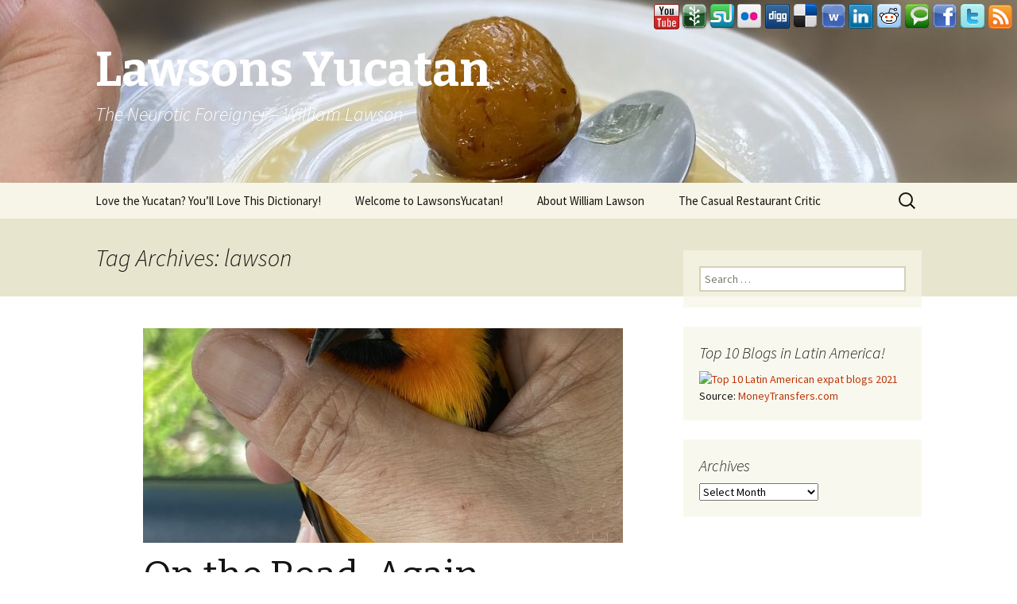

--- FILE ---
content_type: text/html; charset=UTF-8
request_url: http://www.lawsonsyucatan.com/tag/lawson/
body_size: 79605
content:
<!DOCTYPE html>
<!--[if IE 7]>
<html class="ie ie7" lang="en-US">
<![endif]-->
<!--[if IE 8]>
<html class="ie ie8" lang="en-US">
<![endif]-->
<!--[if !(IE 7) | !(IE 8)  ]><!-->
<html lang="en-US">
<!--<![endif]-->
<head>
	<meta charset="UTF-8">
	<meta name="viewport" content="width=device-width">
	<title>lawson | Lawsons Yucatan</title>
	<link rel="profile" href="http://gmpg.org/xfn/11">
	<link rel="pingback" href="http://www.lawsonsyucatan.com/xmlrpc.php">
	<!--[if lt IE 9]>
	<script src="http://www.lawsonsyucatan.com/wp-content/themes/twentythirteen/js/html5.js"></script>
	<![endif]-->
	<link rel="stylesheet" type="text/css" href="http://www.lawsonsyucatan.com/wp-content/plugins/fixed-social-buttons/stylehortop.css" /><link rel='dns-prefetch' href='//fonts.googleapis.com' />
<link rel='dns-prefetch' href='//s.w.org' />
<link rel="alternate" type="application/rss+xml" title="Lawsons Yucatan &raquo; Feed" href="http://www.lawsonsyucatan.com/feed/" />
<link rel="alternate" type="application/rss+xml" title="Lawsons Yucatan &raquo; Comments Feed" href="http://www.lawsonsyucatan.com/comments/feed/" />
<link rel="alternate" type="application/rss+xml" title="Lawsons Yucatan &raquo; lawson Tag Feed" href="http://www.lawsonsyucatan.com/tag/lawson/feed/" />
		<script type="text/javascript">
			window._wpemojiSettings = {"baseUrl":"https:\/\/s.w.org\/images\/core\/emoji\/11.2.0\/72x72\/","ext":".png","svgUrl":"https:\/\/s.w.org\/images\/core\/emoji\/11.2.0\/svg\/","svgExt":".svg","source":{"concatemoji":"http:\/\/www.lawsonsyucatan.com\/wp-includes\/js\/wp-emoji-release.min.js?ver=5.1.19"}};
			!function(e,a,t){var n,r,o,i=a.createElement("canvas"),p=i.getContext&&i.getContext("2d");function s(e,t){var a=String.fromCharCode;p.clearRect(0,0,i.width,i.height),p.fillText(a.apply(this,e),0,0);e=i.toDataURL();return p.clearRect(0,0,i.width,i.height),p.fillText(a.apply(this,t),0,0),e===i.toDataURL()}function c(e){var t=a.createElement("script");t.src=e,t.defer=t.type="text/javascript",a.getElementsByTagName("head")[0].appendChild(t)}for(o=Array("flag","emoji"),t.supports={everything:!0,everythingExceptFlag:!0},r=0;r<o.length;r++)t.supports[o[r]]=function(e){if(!p||!p.fillText)return!1;switch(p.textBaseline="top",p.font="600 32px Arial",e){case"flag":return s([55356,56826,55356,56819],[55356,56826,8203,55356,56819])?!1:!s([55356,57332,56128,56423,56128,56418,56128,56421,56128,56430,56128,56423,56128,56447],[55356,57332,8203,56128,56423,8203,56128,56418,8203,56128,56421,8203,56128,56430,8203,56128,56423,8203,56128,56447]);case"emoji":return!s([55358,56760,9792,65039],[55358,56760,8203,9792,65039])}return!1}(o[r]),t.supports.everything=t.supports.everything&&t.supports[o[r]],"flag"!==o[r]&&(t.supports.everythingExceptFlag=t.supports.everythingExceptFlag&&t.supports[o[r]]);t.supports.everythingExceptFlag=t.supports.everythingExceptFlag&&!t.supports.flag,t.DOMReady=!1,t.readyCallback=function(){t.DOMReady=!0},t.supports.everything||(n=function(){t.readyCallback()},a.addEventListener?(a.addEventListener("DOMContentLoaded",n,!1),e.addEventListener("load",n,!1)):(e.attachEvent("onload",n),a.attachEvent("onreadystatechange",function(){"complete"===a.readyState&&t.readyCallback()})),(n=t.source||{}).concatemoji?c(n.concatemoji):n.wpemoji&&n.twemoji&&(c(n.twemoji),c(n.wpemoji)))}(window,document,window._wpemojiSettings);
		</script>
		<style type="text/css">
img.wp-smiley,
img.emoji {
	display: inline !important;
	border: none !important;
	box-shadow: none !important;
	height: 1em !important;
	width: 1em !important;
	margin: 0 .07em !important;
	vertical-align: -0.1em !important;
	background: none !important;
	padding: 0 !important;
}
</style>
	<link rel='stylesheet' id='wp-block-library-css'  href='http://www.lawsonsyucatan.com/wp-includes/css/dist/block-library/style.min.css?ver=5.1.19' type='text/css' media='all' />
<link rel='stylesheet' id='wpt-twitter-feed-css'  href='http://www.lawsonsyucatan.com/wp-content/plugins/wp-to-twitter/css/twitter-feed.css?ver=5.1.19' type='text/css' media='all' />
<link rel='stylesheet' id='twentythirteen-fonts-css'  href='//fonts.googleapis.com/css?family=Source+Sans+Pro%3A300%2C400%2C700%2C300italic%2C400italic%2C700italic%7CBitter%3A400%2C700&#038;subset=latin%2Clatin-ext' type='text/css' media='all' />
<link rel='stylesheet' id='genericons-css'  href='http://www.lawsonsyucatan.com/wp-content/themes/twentythirteen/fonts/genericons.css?ver=2.09' type='text/css' media='all' />
<link rel='stylesheet' id='twentythirteen-style-css'  href='http://www.lawsonsyucatan.com/wp-content/themes/twentythirteen/style.css?ver=2013-07-18' type='text/css' media='all' />
<!--[if lt IE 9]>
<link rel='stylesheet' id='twentythirteen-ie-css'  href='http://www.lawsonsyucatan.com/wp-content/themes/twentythirteen/css/ie.css?ver=2013-07-18' type='text/css' media='all' />
<![endif]-->
<script type='text/javascript' src='http://www.lawsonsyucatan.com/wp-includes/js/jquery/jquery.js?ver=1.12.4'></script>
<script type='text/javascript' src='http://www.lawsonsyucatan.com/wp-includes/js/jquery/jquery-migrate.min.js?ver=1.4.1'></script>
<script type='text/javascript' src='http://www.lawsonsyucatan.com/wp-content/plugins/google-analyticator/external-tracking.min.js?ver=6.5.4'></script>
<link rel='https://api.w.org/' href='http://www.lawsonsyucatan.com/wp-json/' />
<link rel="EditURI" type="application/rsd+xml" title="RSD" href="http://www.lawsonsyucatan.com/xmlrpc.php?rsd" />
<link rel="wlwmanifest" type="application/wlwmanifest+xml" href="http://www.lawsonsyucatan.com/wp-includes/wlwmanifest.xml" /> 
<meta name="generator" content="WordPress 5.1.19" />
<style type="text/css">
#wp-calendar {
width:100%;
font-size:15px;
text-align:center;
}    
.calnk a:hover {
         background-position:0 0;
         text-decoration:none;  
         color:#000000;
         border-bottom:1px dotted #000000;
         }
    .calnk a:visited {
         text-decoration:none;
         color:#000000;
         border-bottom:1px dotted #000000;
        }
    .calnk a {
        text-decoration:none; 
        color:#000000; 
        border-bottom:1px dotted #000000;
        }
    .calnk a span { 
        display:none; 
        }
    .calnk a:hover span {
        color:#333333; 
        background:#F6F79B; 
        display:block;
        position:absolute; 
        margin-top:1px; 
        padding:5px; 
        width:150px; 
        z-index:100;
        }
     .calendar-table {
        border:none;
        width:100%;
     }
     .calendar-heading {
        height:25px;
        text-align:center;
        border:1px solid #D6DED5;
        background-color:#E4EBE3;
     }
     .calendar-next {
        width:25%;
        text-align:center;
     }
     .calendar-prev {
        width:25%;
        text-align:center;
     }
     .calendar-month {
        width:50%;
        text-align:center;
        font-weight:bold;
     }
     .normal-day-heading {
        text-align:center;
        width:25px;
        height:25px;
        font-size:0.8em;
        border:1px solid #DFE6DE;
        background-color:#EBF2EA;
     }
     .weekend-heading {
        text-align:center;
        width:25px;
        height:25px;
        font-size:0.8em;
        border:1px solid #DFE6DE;
        background-color:#EBF2EA;
        color:#FF0000;
     }
     .day-with-date {
        vertical-align:text-top;
        text-align:left;
        width:60px;
        height:60px;
        border:1px solid #DFE6DE;
     }
     .no-events {

     }
     .day-without-date {
        width:60px;
        height:60px;
        border:1px solid #E9F0E8;
     }
     span.weekend {
        color:#FF0000;
     }
     .current-day {
        vertical-align:text-top;
        text-align:left;
        width:60px;
        height:60px;
        border:1px solid #BFBFBF;
        background-color:#E4EBE3;
     }
     span.event {
        font-size:0.75em;
     }
     .kjo-link {
        font-size:0.75em;
        text-align:center;
     }
     .event-title {
        text-align:center;
        font-weight:bold;
        font-size:1.2em;
     }
     .event-title-break {
        width:96%;
        margin-left:2%;
        margin-right:2%;
        margin-top:5px;
        margin-bottom:5px;
        text-align:center;
        height:1px;
        background-color:#000000;
     }
     .event-content-break {
        width:96%;
        margin-left:2%;
        margin-right:2%;
        margin-top:5px;
        margin-bottom:5px;
        text-align:center;
        height:1px;
        background-color:#000000;
     }
     .calendar-date-switcher {
        height:25px;
        text-align:center;
        border:1px solid #D6DED5;
        background-color:#E4EBE3;
     }
     .calendar-date-switcher form {
        margin:0;
        padding:0;
     }
     .calendar-date-switcher input {
        border:1px #D6DED5 solid;
     }
     .calendar-date-switcher select {
        border:1px #D6DED5 solid;
     }
     .cat-key {
        width:100%;
        margin-top:10px;
        padding:5px;
        border:1px solid #D6DED5;
     }
</style>
		<style type="text/css">.recentcomments a{display:inline !important;padding:0 !important;margin:0 !important;}</style>
			<style type="text/css" id="twentythirteen-header-css">
			.site-header {
			background: url(http://www.lawsonsyucatan.com/wp-content/uploads/2022/09/cropped-IMG_8457.jpg) no-repeat scroll top;
			background-size: 1600px auto;
		}
			.site-title,
		.site-description {
			color: #ffffff;
		}
		</style>
	<link rel="icon" href="http://www.lawsonsyucatan.com/wp-content/uploads/2014/08/cropped-photo-1-32x32.jpg" sizes="32x32" />
<link rel="icon" href="http://www.lawsonsyucatan.com/wp-content/uploads/2014/08/cropped-photo-1-192x192.jpg" sizes="192x192" />
<link rel="apple-touch-icon-precomposed" href="http://www.lawsonsyucatan.com/wp-content/uploads/2014/08/cropped-photo-1-180x180.jpg" />
<meta name="msapplication-TileImage" content="http://www.lawsonsyucatan.com/wp-content/uploads/2014/08/cropped-photo-1-270x270.jpg" />
<!-- Google Analytics Tracking by Google Analyticator 6.5.4: http://www.videousermanuals.com/google-analyticator/ -->
<script type="text/javascript">
    var analyticsFileTypes = [''];
    var analyticsSnippet = 'enabled';
    var analyticsEventTracking = 'enabled';
</script>
<script type="text/javascript">
	var _gaq = _gaq || [];
  
	_gaq.push(['_setAccount', 'UA-6003291-28']);
    _gaq.push(['_addDevId', 'i9k95']); // Google Analyticator App ID with Google
	_gaq.push(['_trackPageview']);

	(function() {
		var ga = document.createElement('script'); ga.type = 'text/javascript'; ga.async = true;
		                ga.src = ('https:' == document.location.protocol ? 'https://ssl' : 'http://www') + '.google-analytics.com/ga.js';
		                var s = document.getElementsByTagName('script')[0]; s.parentNode.insertBefore(ga, s);
	})();
</script>
</head>

<body class="archive tag tag-lawson tag-1120 single-author sidebar">
	<div id="page" class="hfeed site">
		<header id="masthead" class="site-header" role="banner">
			<a class="home-link" href="http://www.lawsonsyucatan.com/" title="Lawsons Yucatan" rel="home">
				<h1 class="site-title">Lawsons Yucatan</h1>
				<h2 class="site-description">The Neurotic Foreigner &#8211; William Lawson</h2>
			</a>

			<div id="navbar" class="navbar">
				<nav id="site-navigation" class="navigation main-navigation" role="navigation">
					<h3 class="menu-toggle">Menu</h3>
					<a class="screen-reader-text skip-link" href="#content" title="Skip to content">Skip to content</a>
					<div class="nav-menu"><ul>
<li class="page_item page-item-1577"><a href="http://www.lawsonsyucatan.com/love-the-yucatan-youll-love-my-dictionary/">Love the Yucatan? You&#8217;ll Love This Dictionary!</a></li>
<li class="page_item page-item-515"><a href="http://www.lawsonsyucatan.com/welcome-to-lawsonsyucatan/">Welcome to LawsonsYucatan!</a></li>
<li class="page_item page-item-2 current_page_parent"><a href="http://www.lawsonsyucatan.com/about/">About William Lawson</a></li>
<li class="page_item page-item-19"><a href="http://www.lawsonsyucatan.com/the-casual-restaurant-critic/">The Casual Restaurant Critic</a></li>
</ul></div>
					<form role="search" method="get" class="search-form" action="http://www.lawsonsyucatan.com/">
				<label>
					<span class="screen-reader-text">Search for:</span>
					<input type="search" class="search-field" placeholder="Search &hellip;" value="" name="s" />
				</label>
				<input type="submit" class="search-submit" value="Search" />
			</form>				</nav><!-- #site-navigation -->
			</div><!-- #navbar -->
		</header><!-- #masthead -->

		<div id="main" class="site-main">

	<div id="primary" class="content-area">
		<div id="content" class="site-content" role="main">

					<header class="archive-header">
				<h1 class="archive-title">Tag Archives: lawson</h1>

							</header><!-- .archive-header -->

										
<article id="post-5151" class="post-5151 post type-post status-publish format-standard has-post-thumbnail hentry category-test-category category-life-in-the-yucatan tag-lawson tag-lawsonsyucatan-com tag-merida tag-new-normal tag-roadkill tag-william-lawson tag-yuya">
	<header class="entry-header">
				<div class="entry-thumbnail">
			<img width="604" height="270" src="http://www.lawsonsyucatan.com/wp-content/uploads/2020/06/IMG_1670-e1592428590233-604x270.jpg" class="attachment-post-thumbnail size-post-thumbnail wp-post-image" alt="" />		</div>
		
				<h1 class="entry-title">
			<a href="http://www.lawsonsyucatan.com/2020/06/17/on-the-road-again/" rel="bookmark">On the Road, Again</a>
		</h1>
		
		<div class="entry-meta">
			<span class="date"><a href="http://www.lawsonsyucatan.com/2020/06/17/on-the-road-again/" title="Permalink to On the Road, Again" rel="bookmark"><time class="entry-date" datetime="2020-06-17T21:28:47+00:00">June 17, 2020</time></a></span><span class="categories-links"><a href="http://www.lawsonsyucatan.com/category/test-category/" rel="category tag">Inspired</a>, <a href="http://www.lawsonsyucatan.com/category/life-in-the-yucatan/" rel="category tag">Life in the Yucatan</a></span><span class="tags-links"><a href="http://www.lawsonsyucatan.com/tag/lawson/" rel="tag">lawson</a>, <a href="http://www.lawsonsyucatan.com/tag/lawsonsyucatan-com/" rel="tag">lawsonsyucatan.com</a>, <a href="http://www.lawsonsyucatan.com/tag/merida/" rel="tag">Merida</a>, <a href="http://www.lawsonsyucatan.com/tag/new-normal/" rel="tag">new normal</a>, <a href="http://www.lawsonsyucatan.com/tag/roadkill/" rel="tag">roadkill</a>, <a href="http://www.lawsonsyucatan.com/tag/william-lawson/" rel="tag">William Lawson</a>, <a href="http://www.lawsonsyucatan.com/tag/yuya/" rel="tag">yuya</a></span><span class="author vcard"><a class="url fn n" href="http://www.lawsonsyucatan.com/author/admin/" title="View all posts by WilliamLawson" rel="author">WilliamLawson</a></span>					</div><!-- .entry-meta -->
	</header><!-- .entry-header -->

		<div class="entry-content">
		
<p><strong><em>UPDATE</em></strong><em>: Please also read the tragic update, below, written just one day after publishing this.</em></p>



<p>We are all getting back into the swing of things with a sigh of relief at being &#8220;let out&#8221; and also a bit of apprehension as this virus is nowhere near controlled just yet. (at the time of this writing Mexico has not reached anything resembling a plateau or flattening of the curve) But, we can now order alcohol again (home delivery only) and move about more freely. More stores are open, not just grocery and OXXO either. Roadblocks are fewer and far between and so, traffic is on the upswing as well.</p>



<p>In much of the peninsula outside the main urban areas, there has been little to no traffic with access to many a small town restricted. Now, with these impediments removed, vehicles are once again returning to the highways of the Yucatan. This will lead to the inevitable death of many birds and other creatures who have quickly become accustomed to the lack of human activity and have ventured out from their forest homes to inspect the open and asphalted areas that are perfect for picking off insects and other small natural food items. </p>



<p>All manner of animals have been spotted around the peninsula, from crocodiles and deer to even a jaguar at an empty Bahia Principe hotel, near Akumal. And maybe it&#8217;s just me, but there seem to be so many more birds around than before.</p>



<p>Just this week, on a drive back from the village of Telchaquillo, I came across a flash of bright orange on the highway and pulled over to have a look. It was a <em>yuya</em>, which is a kind of local oriole, very beautiful with the typical orange, yellow and black plumage that was lying, motionless, next to another bird that had obviously been hammered by a vehicle at high speed and then run over by another. </p>



<figure class="wp-block-image"><img src="http://www.lawsonsyucatan.com/wp-content/uploads/2020/06/IMG_1160-3-e1592429125152-768x1024.jpg" alt="" class="wp-image-5156" srcset="http://www.lawsonsyucatan.com/wp-content/uploads/2020/06/IMG_1160-3-e1592429125152-768x1024.jpg 768w, http://www.lawsonsyucatan.com/wp-content/uploads/2020/06/IMG_1160-3-e1592429125152-225x300.jpg 225w" sizes="(max-width: 768px) 100vw, 768px" /></figure>



<p>At that moment a truck whizzed by and the unflattened bird blew from one lane to the other like an empty bag of Doritos. And its legs moved! </p>



<figure class="wp-block-image"><img src="http://www.lawsonsyucatan.com/wp-content/uploads/2020/06/IMG_5004-2-e1592428953566-768x1024.jpg" alt="" class="wp-image-5154" srcset="http://www.lawsonsyucatan.com/wp-content/uploads/2020/06/IMG_5004-2-e1592428953566-768x1024.jpg 768w, http://www.lawsonsyucatan.com/wp-content/uploads/2020/06/IMG_5004-2-e1592428953566-225x300.jpg 225w" sizes="(max-width: 768px) 100vw, 768px" /><figcaption>At this point, this little bird was still blinking</figcaption></figure>



<p>I got out of my car and picked it up. It didn&#8217;t appear to have anything broken but was obviously in distress and just blinked in confusion. Probably it had also been hit by a car and had injuries that were not readily visible. As I looked at it and took a photo, it stretched weirdly from head to toe &#8211; like a cat does &#8211; and then remained motionless. The bird had just died in my hand. </p>



<p>I set it down in the underbrush on the side of the road and got back in my car. </p>



<p>If you are reading this and are driving, please be extra careful out there on the highways to as not to accidentally hit anything. Maybe even slow down a bit! It&#8217;ll be better for you, better for your gasoline bill and better for the environment. </p>



<p>UPDATE:</p>



<p>It&#8217;s strange &#8211; almost eerie &#8211; that just a day after publishing the above, I encounter this on the entrance road to the La Ceiba golf course. This beautiful animal was killed by someone in a too much of a hurry driving far too fast. Can we please be aware and SLOW DOWN? This is tragic. </p>



<figure class="wp-block-image"><img src="http://www.lawsonsyucatan.com/wp-content/uploads/2020/06/IMG_7486-1024x683.jpg" alt="" class="wp-image-5161" srcset="http://www.lawsonsyucatan.com/wp-content/uploads/2020/06/IMG_7486-1024x683.jpg 1024w, http://www.lawsonsyucatan.com/wp-content/uploads/2020/06/IMG_7486-300x200.jpg 300w, http://www.lawsonsyucatan.com/wp-content/uploads/2020/06/IMG_7486-768x512.jpg 768w" sizes="(max-width: 1024px) 100vw, 1024px" /></figure>



<figure class="wp-block-image"><img src="http://www.lawsonsyucatan.com/wp-content/uploads/2020/06/IMG_7489-1024x683.jpg" alt="" class="wp-image-5159" srcset="http://www.lawsonsyucatan.com/wp-content/uploads/2020/06/IMG_7489-1024x683.jpg 1024w, http://www.lawsonsyucatan.com/wp-content/uploads/2020/06/IMG_7489-300x200.jpg 300w, http://www.lawsonsyucatan.com/wp-content/uploads/2020/06/IMG_7489-768x512.jpg 768w" sizes="(max-width: 1024px) 100vw, 1024px" /><figcaption>The sign says &#8220;Exceso de Velocidad&#8221;</figcaption></figure>
			</div><!-- .entry-content -->
	
	<footer class="entry-meta">
					<div class="comments-link">
				<a href="http://www.lawsonsyucatan.com/2020/06/17/on-the-road-again/#comments">View all 9 comments</a>			</div><!-- .comments-link -->
		
			</footer><!-- .entry-meta -->
</article><!-- #post -->
							
<article id="post-3010" class="post-3010 post type-post status-publish format-standard hentry category-test-category category-life-in-the-yucatan tag-classes tag-courses tag-driving tag-lawson tag-lawsons tag-lawsons-yucatan tag-learn tag-living-in-merida tag-living-in-yucatan tag-merida tag-mexico tag-online-spanish tag-schools tag-signs tag-spanish tag-tips tag-yucatan">
	<header class="entry-header">
		
				<h1 class="entry-title">
			<a href="http://www.lawsonsyucatan.com/2014/08/08/spanish-for-newbies-helpful-hint-no-117/" rel="bookmark">Spanish for Newbies &#8211; Helpful Hint No. 117</a>
		</h1>
		
		<div class="entry-meta">
			<span class="date"><a href="http://www.lawsonsyucatan.com/2014/08/08/spanish-for-newbies-helpful-hint-no-117/" title="Permalink to Spanish for Newbies &#8211; Helpful Hint No. 117" rel="bookmark"><time class="entry-date" datetime="2014-08-08T20:41:54+00:00">August 8, 2014</time></a></span><span class="categories-links"><a href="http://www.lawsonsyucatan.com/category/test-category/" rel="category tag">Inspired</a>, <a href="http://www.lawsonsyucatan.com/category/life-in-the-yucatan/" rel="category tag">Life in the Yucatan</a></span><span class="tags-links"><a href="http://www.lawsonsyucatan.com/tag/classes/" rel="tag">classes</a>, <a href="http://www.lawsonsyucatan.com/tag/courses/" rel="tag">courses</a>, <a href="http://www.lawsonsyucatan.com/tag/driving/" rel="tag">driving</a>, <a href="http://www.lawsonsyucatan.com/tag/lawson/" rel="tag">lawson</a>, <a href="http://www.lawsonsyucatan.com/tag/lawsons/" rel="tag">Lawson's</a>, <a href="http://www.lawsonsyucatan.com/tag/lawsons-yucatan/" rel="tag">Lawsons Yucatan</a>, <a href="http://www.lawsonsyucatan.com/tag/learn/" rel="tag">learn</a>, <a href="http://www.lawsonsyucatan.com/tag/living-in-merida/" rel="tag">Living in Merida</a>, <a href="http://www.lawsonsyucatan.com/tag/living-in-yucatan/" rel="tag">living in YUcatan</a>, <a href="http://www.lawsonsyucatan.com/tag/merida/" rel="tag">Merida</a>, <a href="http://www.lawsonsyucatan.com/tag/mexico/" rel="tag">mexico</a>, <a href="http://www.lawsonsyucatan.com/tag/online-spanish/" rel="tag">online spanish</a>, <a href="http://www.lawsonsyucatan.com/tag/schools/" rel="tag">schools</a>, <a href="http://www.lawsonsyucatan.com/tag/signs/" rel="tag">signs</a>, <a href="http://www.lawsonsyucatan.com/tag/spanish/" rel="tag">spanish</a>, <a href="http://www.lawsonsyucatan.com/tag/tips/" rel="tag">tips</a>, <a href="http://www.lawsonsyucatan.com/tag/yucatan/" rel="tag">Yucatan</a></span><span class="author vcard"><a class="url fn n" href="http://www.lawsonsyucatan.com/author/admin/" title="View all posts by WilliamLawson" rel="author">WilliamLawson</a></span>					</div><!-- .entry-meta -->
	</header><!-- .entry-header -->

		<div class="entry-content">
		<p><a href="http://www.lawsonsyucatan.com/wp-content/uploads/2014/08/IMG_3113.jpg"><img class="aligncenter size-large wp-image-3011" alt="IMG_3113" src="http://www.lawsonsyucatan.com/wp-content/uploads/2014/08/IMG_3113-768x1024.jpg" width="604" height="805" srcset="http://www.lawsonsyucatan.com/wp-content/uploads/2014/08/IMG_3113-768x1024.jpg 768w, http://www.lawsonsyucatan.com/wp-content/uploads/2014/08/IMG_3113-225x300.jpg 225w" sizes="(max-width: 604px) 100vw, 604px" /></a></p>
<p>&nbsp;</p>
<p><strong>Spanish for Newbies &#8211; Helpful Hint No. 117</strong></p>
<p>The photo (above) is typical of one you would find in a public or semi-public parking lot in Merida and to the Merida newbie it might be a bit confusing.</p>
<p>If you have studied any Spanish at all, you might recognize the word &#8211; sort of &#8211; and think &#8220;Oh, I remember <em>paloma</em>, which means pigeon, so this might mean male <em>paloma</em>. A <em>palomo</em>!&#8221; Alas, you&#8217;d be wrong and besides, you&#8217;d still be wondering about the &#8216;lic&#8217; part. I mean it&#8217;s not &#8216;lic&#8217; as in &#8216;lick&#8217; which could mean don&#8217;t lick the <em>palomos</em>, but no.</p>
<p>&#8216;Lic&#8217; is short for &#8216;Licenciado&#8217; which is a title usually handed out once you have completed some sort of lawyerly career option. Once you have achieved Licenciado status, you can place it in front of your last name and often people will call you simply &#8216;Licenciado&#8217; instead of using your name. Short version? Lic. Pronounced Lick. With that explanation under our belt, we can therefore deduce that the sign is referring to a Licenciado Palomo; Palomo being his last name.</p>
<p>And there&#8217;s that crossed out letter &#8216;E&#8217; as well, which everyone who has traveled means no E&#8217;ing. Seriously though, you have studied some Spanish (maybe you&#8217;ve been to España!) and so you recognize the sign indicating no parking. Parking is <em>estacionar</em> in Spanish. So that crossed out &#8216;E&#8217; means no parking.</p>
<p>Now you must put them together.</p>
<p>It might mean that there is no parking if you are the Lic. Palomo. So should he happen to show up, he most definitely can not park in that space as the sign is personally directed at him. It might also mean that &#8216;Ey, no licking <em>palomos</em>&#8216; in that space because that&#8217;s how you pronounce the letter &#8216;E&#8217; <em>en español &#8211;</em>Ey<em>.</em> Third option &#8211; and this one&#8217;s a keeper &#8211; is that the space is reserved for a certain Licenciado Palomo, so don&#8217;t you go parking your damn car there.</p>
<p>Got it? Good.</p>
			</div><!-- .entry-content -->
	
	<footer class="entry-meta">
					<div class="comments-link">
				<a href="http://www.lawsonsyucatan.com/2014/08/08/spanish-for-newbies-helpful-hint-no-117/#comments">View all 2 comments</a>			</div><!-- .comments-link -->
		
			</footer><!-- .entry-meta -->
</article><!-- #post -->
							
<article id="post-2258" class="post-2258 post type-post status-publish format-standard hentry category-life-in-the-yucatan category-tiho-tales tag-juanita tag-lawson tag-life-in-merida tag-marcos tag-merida tag-pat tag-seidy tag-sergio tag-tiho tag-william-lawson tag-yucatan-life">
	<header class="entry-header">
		
				<h1 class="entry-title">
			<a href="http://www.lawsonsyucatan.com/2013/12/11/seidy-spills-the-beans/" rel="bookmark">Seidy Spills the Beans</a>
		</h1>
		
		<div class="entry-meta">
			<span class="date"><a href="http://www.lawsonsyucatan.com/2013/12/11/seidy-spills-the-beans/" title="Permalink to Seidy Spills the Beans" rel="bookmark"><time class="entry-date" datetime="2013-12-11T21:21:32+00:00">December 11, 2013</time></a></span><span class="categories-links"><a href="http://www.lawsonsyucatan.com/category/life-in-the-yucatan/" rel="category tag">Life in the Yucatan</a>, <a href="http://www.lawsonsyucatan.com/category/tiho-tales/" rel="category tag">Ti'ho Tales</a></span><span class="tags-links"><a href="http://www.lawsonsyucatan.com/tag/juanita/" rel="tag">juanita</a>, <a href="http://www.lawsonsyucatan.com/tag/lawson/" rel="tag">lawson</a>, <a href="http://www.lawsonsyucatan.com/tag/life-in-merida/" rel="tag">life in Merida</a>, <a href="http://www.lawsonsyucatan.com/tag/marcos/" rel="tag">Marcos</a>, <a href="http://www.lawsonsyucatan.com/tag/merida/" rel="tag">Merida</a>, <a href="http://www.lawsonsyucatan.com/tag/pat/" rel="tag">Pat</a>, <a href="http://www.lawsonsyucatan.com/tag/seidy/" rel="tag">Seidy</a>, <a href="http://www.lawsonsyucatan.com/tag/sergio/" rel="tag">Sergio</a>, <a href="http://www.lawsonsyucatan.com/tag/tiho/" rel="tag">tiho</a>, <a href="http://www.lawsonsyucatan.com/tag/william-lawson/" rel="tag">William Lawson</a>, <a href="http://www.lawsonsyucatan.com/tag/yucatan-life/" rel="tag">yucatan life</a></span><span class="author vcard"><a class="url fn n" href="http://www.lawsonsyucatan.com/author/admin/" title="View all posts by WilliamLawson" rel="author">WilliamLawson</a></span>					</div><!-- .entry-meta -->
	</header><!-- .entry-header -->

		<div class="entry-content">
		<p>Seidy stood in the living room, her eyes wide and darting from face to face, somewhat akin to the desperate flapping of a bird trapped against a glass door, having flown into the house and not able to distinguish why it can see the outside but can&#8217;t get there. She looked at Betty, then Pat and then at the <em>mestizo</em> couple that had barged into Pat&#8217;s <em>centro</em> home, all of whom were looking at her with expressions ranging from the mildly concerned and questioning (Pat, her <em>patrona</em> or boss and Betty, Pat&#8217;s Merida friend and ex-pat mentor) to angry and accusatory (the formidably alpha <em>mestiza</em> and her compliant husband, the latter unable to make eye contact with anyone and who studiously examined his feet).</p>
<p>Finally, unable to stand the pressure, Seidy spoke, directing her comments to the <em>mestiza</em> woman who was adjusting her <em>hipil</em> in preparation for a position on the sofa.</p>
<p>&#8220;<em>Quienes son?</em>&#8221; she asked the <em>mestiza</em> in a soft voice.</p>
<p>&#8220;<em>Sabemos que tuviste que ver con nuestro hijo Marco</em>&#8221; the mestiza replied in an indignant tone, while her husband looked at his tattered sandals &#8220;<em>y él nos dice que se van a casar. Es cierto eso?</em>&#8221;</p>
<p>Pat looked at Betty questioningly. Her Spanish had not yet developed beyond the Tarzan and Jane phase and she was clearly not understanding what was being said. Betty glanced at her. &#8220;It appears that this lady&#8217;s son has asked Seidy to marry her&#8221; said Betty.</p>
<p>&#8220;But she is only 15 years old!&#8221; exclaimed Pat. Betty shrugged, looking back at Seidy. She wanted to hear more.</p>
<p>As the exchange continued between Seidy and the <em>mestiza</em>, it became apparent what had happened. The son, Marco, and Seidy had struck up a relationship at some point in the trajectory between Pat&#8217;s house and the bus stop where Seidy went on Saturdays to go home for her one-day weekend and apparently there had been some kind of hanky panky which had led to the declaration on the part of Marco that he was in love with Seidy and wanted to marry her. Furthermore, it soon became obvious that the hanky panky had surpassed the usual flirtations and had gone into the more serious territory of sexual <em>relaciones</em>. Marcos&#8217; mother, the <em>mestiza</em>, had been shocked and wanted to know more about this harlot who had claimed the heart of her youngest son. She was the mother of 8 and Marco was her baby, her favorite among all her children and she was not going to let go of him lightly.</p>
<p>Soon, under the pressure of the questioning and accusations, Seidy, who was now staring at the floor, confessed to having had <em>relaciones</em> with young Marco and that a few weeks after the deed had been consummated, she had gone to the <em>seguro </em>alone, where, after waiting in line for several hours the indifferent nurses had performed a blood test and informed her on a subsequent visit that she was probably pregnant. When she shared this revelation with her young lover, he had optimistically insisted on marrying her and told her they would then live together at his parents home in nearby Tecoh.</p>
<p>Seidy did not know Tecoh; only that it was about an hour from Merida in the general direction of Mani &#8211; she had looked it up on the fold-out map of the state in the Yucatan Today magazine that Pat kept on her coffee table &#8211; and she really did not know how she was going to live with Marco&#8217;s mother who, from what he had told her, was a firebrand of a woman with very definite ideas on what needed to be done around the house and who had no qualms about making sure that those who lived in her house did what she needed to have them do.</p>
<p>She looked up.</p>
<p>The <em>mestiza</em> stared at her from her perch on the edge of the sofa, arms crossed in the classic body language of rejection and with an unlikely mixture of satisfaction and dismay on her face. Her husband continued to look at his sandals, obviously wishing he was far away, perhaps in a field planting corn or <em>cantina</em> in Tecoh with his friends, discussing local politics or something else less embarassing. The talk of <em>relaciones</em> and pregnancy had made him uncomfortable; this was women&#8217;s talk and he resented having been dragged to witness it all. The girl seemed pretty enough; if Marco wanted to marry her, so be it. In any case, the wedding would have to be paid for by the girls parents, so it didn&#8217;t affect him that much, he though to himself.</p>
<p>Pat and Betty remained seated, unsure of what would happen next or what to do if something happened or if they were expected to do something. Finally Betty spoke up.</p>
<p>&#8220;Creo que esta bien por ahora. Vamos a regresar a nuestras casas por el momento, mientras pensamos que vamos a hacer&#8221; she said, and got up to open the front door.</p>
<p>The <em>mestiza</em> said nothing. She got up and, flipping her scarf-like <em>reboso</em> over her shoulder with a violent gesture, gave a last glare at Seidy who looked away guiltily and, mumbling something that sounded like <em>gracias</em> to the two gringas, left the house. Her husband followed, making eye contact for the first and only time in the whole visit &#8211; with Betty &#8211; to whom he nodded and walked through the open door and onto the sidewalk, into the sweltering Merida afternoon to follow his wife, who had already made it half way down the block and seemed not at all concerned that her husband had not caught up with her. She had more important things on her mind.</p>
<p>Seidy, as soon as everyone had left the room, turned abruptly and headed for her room. From where she stood in the living room, Pat thought she heard sobbing.</p>
			</div><!-- .entry-content -->
	
	<footer class="entry-meta">
					<div class="comments-link">
				<a href="http://www.lawsonsyucatan.com/2013/12/11/seidy-spills-the-beans/#comments">View all 2 comments</a>			</div><!-- .comments-link -->
		
			</footer><!-- .entry-meta -->
</article><!-- #post -->
							
<article id="post-2804" class="post-2804 post type-post status-publish format-standard hentry category-casual-hotel-critic category-travels tag-bank-of-america tag-galleria tag-hotel tag-houston tag-indigo tag-lawson tag-lawsons-yucatan tag-shopping tag-tips tag-travels-2">
	<header class="entry-header">
		
				<h1 class="entry-title">
			<a href="http://www.lawsonsyucatan.com/2013/10/03/casual-hotel-critic-in-houston-indigo-at-the-galleria/" rel="bookmark">Casual Hotel Critic in Houston &#8211; Indigo at the Galleria</a>
		</h1>
		
		<div class="entry-meta">
			<span class="date"><a href="http://www.lawsonsyucatan.com/2013/10/03/casual-hotel-critic-in-houston-indigo-at-the-galleria/" title="Permalink to Casual Hotel Critic in Houston &#8211; Indigo at the Galleria" rel="bookmark"><time class="entry-date" datetime="2013-10-03T13:09:35+00:00">October 3, 2013</time></a></span><span class="categories-links"><a href="http://www.lawsonsyucatan.com/category/casual-hotel-critic/" rel="category tag">Casual Hotel Critic</a>, <a href="http://www.lawsonsyucatan.com/category/casual-restaurant-critic/travels/" rel="category tag">Travels</a></span><span class="tags-links"><a href="http://www.lawsonsyucatan.com/tag/bank-of-america/" rel="tag">bank of america</a>, <a href="http://www.lawsonsyucatan.com/tag/galleria/" rel="tag">Galleria</a>, <a href="http://www.lawsonsyucatan.com/tag/hotel/" rel="tag">hotel</a>, <a href="http://www.lawsonsyucatan.com/tag/houston/" rel="tag">Houston</a>, <a href="http://www.lawsonsyucatan.com/tag/indigo/" rel="tag">Indigo</a>, <a href="http://www.lawsonsyucatan.com/tag/lawson/" rel="tag">lawson</a>, <a href="http://www.lawsonsyucatan.com/tag/lawsons-yucatan/" rel="tag">Lawsons Yucatan</a>, <a href="http://www.lawsonsyucatan.com/tag/shopping/" rel="tag">shopping</a>, <a href="http://www.lawsonsyucatan.com/tag/tips/" rel="tag">tips</a>, <a href="http://www.lawsonsyucatan.com/tag/travels-2/" rel="tag">travels</a></span><span class="author vcard"><a class="url fn n" href="http://www.lawsonsyucatan.com/author/admin/" title="View all posts by WilliamLawson" rel="author">WilliamLawson</a></span>					</div><!-- .entry-meta -->
	</header><!-- .entry-header -->

		<div class="entry-content">
		<p>In the ongoing interest of commenting on all things Yucatan, it is useful to include information on the those points of entry into the Yucatan, of which Houston is an important one as the United (formerly Continental) flight into and out of Merida is the only American airline covering that route.</p>
<p>And for Yucatecans, Houston is an important and attractive destination for all sorts of reasons; medical, financial and of course touristic.</p>
<p>The Casual Hotel Critic doesn&#8217;t appear often on this blog, but he is back and this time he comments on a recent stay at the <a href="http://www.hotelindigo.com/hotels/us/en/houston/houhs/hoteldetail?qAdlt=1&amp;qChld=0&amp;qRms=1&amp;qIta=99504425&amp;qPSt=0&amp;qSmP=3&amp;qWch=0&amp;qSHp=1&amp;qBrs=6c.hi.ex.rs.ic.cp.in.sb.cw.cv&amp;qSrt=BRAND_SORT&amp;qRpp=25&amp;qRRSrt=rt&amp;qFRA=1&amp;srb_u=1&amp;icdv=99504425&amp;siclientid=1933&amp;dp=true" target="_blank">Indigo Hotel at the Galleria</a>.</p>
<p>This is a funky hotel with friendly staff, especially the Mexican ladies working the breakfast shift in the café/restaurant/bar just off the lobby. Funky because the colors and feel of the hotel will almost convince you that you are in Miami Beach and not Texas. The rooms are all handicapped accessible, if that is a term that can still be used and remain politically correct (not that the Critic is particularly concerned about such matters) which makes for an interesting closet situation, where the bar that you hang your shirts on is at waist level and the longer items of clothing will reach the bottom of the closet furniture <em>mueble</em>.</p>
<p>An important point to note for those with noise vs sleep issues: the air conditioning is loud. Very loud. It is a constant loud so it wouldn&#8217;t be bad &#8211; at least for the Hotel Critic &#8211; as it masks out outside and hallway noises, but unfortunately the a/c clunks off when the room hits the temperature set on thermostat and the switch from buzzing hum to silence will wake you. Every. Single. Time. The only way to ensure that the air conditioner does not go off is to set the temperature at the beef-aging meat locker setting and tuck yourself in very well.</p>
<p>The location though can&#8217;t be beat and is just behind the Galleria mall, at the Nordstroms entrance, so it is perfect for those who come to Houston to shop. The parking is free, another nice touch and right outside the hotel, something that definitely does not happen for example at the Westin Galleria where gigantic corner room 1906 is a personal favorite of the Hotel Critic.</p>
<p>Plenty of restaurants nearby both on Westheimer and up on Richmond, ranging from Starbucks to Pappas luxe steakhouse to Mexican and a gazillion Asian places that range from Vietnamese to Japanese to Thai.</p>
<p>Good place to stay? Yes. But the sleep vs noise issue is one that needs to be considered.</p>
<p><a href="http://www.hotelindigo.com/hotels/us/en/houston/houhs/hoteldetail?qAdlt=1&amp;qChld=0&amp;qRms=1&amp;qIta=99504425&amp;qPSt=0&amp;qSmP=3&amp;qWch=0&amp;qSHp=1&amp;qBrs=6c.hi.ex.rs.ic.cp.in.sb.cw.cv&amp;qSrt=BRAND_SORT&amp;qRpp=25&amp;qRRSrt=rt&amp;qFRA=1&amp;srb_u=1&amp;icdv=99504425&amp;siclientid=1933&amp;dp=true"> </a></p>
<p>&nbsp;</p>
			</div><!-- .entry-content -->
	
	<footer class="entry-meta">
					<div class="comments-link">
				<a href="http://www.lawsonsyucatan.com/2013/10/03/casual-hotel-critic-in-houston-indigo-at-the-galleria/#respond"><span class="leave-reply">Leave a comment</span></a>			</div><!-- .comments-link -->
		
			</footer><!-- .entry-meta -->
</article><!-- #post -->
							
<article id="post-2425" class="post-2425 post type-post status-publish format-standard hentry category-test-category category-life-in-the-yucatan tag-25 tag-blow-dryers tag-gym tag-lawson tag-lawsons-yucatan tag-locker-rooms tag-men tag-showers tag-sport-city tag-william-lawson">
	<header class="entry-header">
		
				<h1 class="entry-title">
			<a href="http://www.lawsonsyucatan.com/2012/08/01/dispatches-from-the-gym/" rel="bookmark">Dispatches from the Gym</a>
		</h1>
		
		<div class="entry-meta">
			<span class="date"><a href="http://www.lawsonsyucatan.com/2012/08/01/dispatches-from-the-gym/" title="Permalink to Dispatches from the Gym" rel="bookmark"><time class="entry-date" datetime="2012-08-01T16:39:04+00:00">August 1, 2012</time></a></span><span class="categories-links"><a href="http://www.lawsonsyucatan.com/category/test-category/" rel="category tag">Inspired</a>, <a href="http://www.lawsonsyucatan.com/category/life-in-the-yucatan/" rel="category tag">Life in the Yucatan</a></span><span class="tags-links"><a href="http://www.lawsonsyucatan.com/tag/2012/" rel="tag">2012</a>, <a href="http://www.lawsonsyucatan.com/tag/blow-dryers/" rel="tag">blow dryers</a>, <a href="http://www.lawsonsyucatan.com/tag/gym/" rel="tag">gym</a>, <a href="http://www.lawsonsyucatan.com/tag/lawson/" rel="tag">lawson</a>, <a href="http://www.lawsonsyucatan.com/tag/lawsons-yucatan/" rel="tag">Lawsons Yucatan</a>, <a href="http://www.lawsonsyucatan.com/tag/locker-rooms/" rel="tag">locker rooms</a>, <a href="http://www.lawsonsyucatan.com/tag/men/" rel="tag">men</a>, <a href="http://www.lawsonsyucatan.com/tag/showers/" rel="tag">showers</a>, <a href="http://www.lawsonsyucatan.com/tag/sport-city/" rel="tag">sport city</a>, <a href="http://www.lawsonsyucatan.com/tag/william-lawson/" rel="tag">William Lawson</a></span><span class="author vcard"><a class="url fn n" href="http://www.lawsonsyucatan.com/author/admin/" title="View all posts by WilliamLawson" rel="author">WilliamLawson</a></span>					</div><!-- .entry-meta -->
	</header><!-- .entry-header -->

		<div class="entry-content">
		<p>It has been a while since I last commented on my progress at the gym, the one with all the fancy cars outside and the impossibly fit personal trainer.</p>
<p>I have progressed beyond the exhaustion/vomiting in the parking lot point and have come to enjoy my workouts, actually missing them if I go for more than a day without sweating it out. My physique is slowly but surely changing; there are bulges now where there was only flab or nothing at all and my joints ache, but in a good way, a way that says &#8216;you are alive, you are getting stronger&#8217; and also &#8216;don&#8217;t push it, you old fart&#8217;.</p>
<p>My favorite moments, though, are still those involving the locker room. There is something I find hilarious about all that loud, boisterous male on male banter and the imaginative and creative uses of the hair dryers provided by the gym presumable for us menfolk to dry their hair.</p>
<p>Just yesterday I watched in amazement as a towel clad individual, freshly returned from the showers, blow dried a basket of toiletries.</p>
<p>Two thoughts immediately came to mind: 1) what kind of man is it that has a plastic tray with his shower toiletries? and 2) what kind of man finds it necessary to blow dry this item before returning it to a locker? Presumably his locker is full of moisture-sensitive materials that would desintegrate upon making contact with said moisture?</p>
<p>I don&#8217;t know.</p>
<p>Enlighten me?</p>
			</div><!-- .entry-content -->
	
	<footer class="entry-meta">
					<div class="comments-link">
				<a href="http://www.lawsonsyucatan.com/2012/08/01/dispatches-from-the-gym/#comments">View all 2 comments</a>			</div><!-- .comments-link -->
		
			</footer><!-- .entry-meta -->
</article><!-- #post -->
			
			
		
		</div><!-- #content -->
	</div><!-- #primary -->

	<div id="tertiary" class="sidebar-container" role="complementary">
		<div class="sidebar-inner">
			<div class="widget-area">
				<aside id="search-3" class="widget widget_search"><form role="search" method="get" class="search-form" action="http://www.lawsonsyucatan.com/">
				<label>
					<span class="screen-reader-text">Search for:</span>
					<input type="search" class="search-field" placeholder="Search &hellip;" value="" name="s" />
				</label>
				<input type="submit" class="search-submit" value="Search" />
			</form></aside><aside id="custom_html-2" class="widget_text widget widget_custom_html"><h3 class="widget-title">Top 10 Blogs in Latin America!</h3><div class="textwidget custom-html-widget"><a href="https://moneytransfers.com/expats/top-10-latin-american-expat-blogs"
 ><img src="https://moneytransfers.com/wp-content/uploads/2021/04/Latin-America-Expat-Blog-Badge.png" alt="Top 10 Latin American expat blogs
 2021"  width="250px" border="0" /></a><br />Source: <a href="https://moneytransfers.com/" >MoneyTransfers.com</a></div></aside><aside id="archives-3" class="widget widget_archive"><h3 class="widget-title">Archives</h3>		<label class="screen-reader-text" for="archives-dropdown-3">Archives</label>
		<select id="archives-dropdown-3" name="archive-dropdown" onchange='document.location.href=this.options[this.selectedIndex].value;'>
			
			<option value="">Select Month</option>
				<option value='http://www.lawsonsyucatan.com/2025/05/'> May 2025 &nbsp;(1)</option>
	<option value='http://www.lawsonsyucatan.com/2024/03/'> March 2024 &nbsp;(1)</option>
	<option value='http://www.lawsonsyucatan.com/2023/06/'> June 2023 &nbsp;(1)</option>
	<option value='http://www.lawsonsyucatan.com/2022/12/'> December 2022 &nbsp;(1)</option>
	<option value='http://www.lawsonsyucatan.com/2022/10/'> October 2022 &nbsp;(1)</option>
	<option value='http://www.lawsonsyucatan.com/2022/09/'> September 2022 &nbsp;(2)</option>
	<option value='http://www.lawsonsyucatan.com/2022/07/'> July 2022 &nbsp;(1)</option>
	<option value='http://www.lawsonsyucatan.com/2022/06/'> June 2022 &nbsp;(2)</option>
	<option value='http://www.lawsonsyucatan.com/2022/05/'> May 2022 &nbsp;(1)</option>
	<option value='http://www.lawsonsyucatan.com/2022/02/'> February 2022 &nbsp;(2)</option>
	<option value='http://www.lawsonsyucatan.com/2022/01/'> January 2022 &nbsp;(2)</option>
	<option value='http://www.lawsonsyucatan.com/2021/12/'> December 2021 &nbsp;(1)</option>
	<option value='http://www.lawsonsyucatan.com/2021/09/'> September 2021 &nbsp;(2)</option>
	<option value='http://www.lawsonsyucatan.com/2021/08/'> August 2021 &nbsp;(1)</option>
	<option value='http://www.lawsonsyucatan.com/2021/06/'> June 2021 &nbsp;(1)</option>
	<option value='http://www.lawsonsyucatan.com/2021/05/'> May 2021 &nbsp;(2)</option>
	<option value='http://www.lawsonsyucatan.com/2021/04/'> April 2021 &nbsp;(2)</option>
	<option value='http://www.lawsonsyucatan.com/2021/02/'> February 2021 &nbsp;(2)</option>
	<option value='http://www.lawsonsyucatan.com/2021/01/'> January 2021 &nbsp;(1)</option>
	<option value='http://www.lawsonsyucatan.com/2020/11/'> November 2020 &nbsp;(1)</option>
	<option value='http://www.lawsonsyucatan.com/2020/10/'> October 2020 &nbsp;(1)</option>
	<option value='http://www.lawsonsyucatan.com/2020/06/'> June 2020 &nbsp;(4)</option>
	<option value='http://www.lawsonsyucatan.com/2020/05/'> May 2020 &nbsp;(3)</option>
	<option value='http://www.lawsonsyucatan.com/2020/04/'> April 2020 &nbsp;(11)</option>
	<option value='http://www.lawsonsyucatan.com/2020/03/'> March 2020 &nbsp;(5)</option>
	<option value='http://www.lawsonsyucatan.com/2020/02/'> February 2020 &nbsp;(1)</option>
	<option value='http://www.lawsonsyucatan.com/2020/01/'> January 2020 &nbsp;(2)</option>
	<option value='http://www.lawsonsyucatan.com/2019/12/'> December 2019 &nbsp;(1)</option>
	<option value='http://www.lawsonsyucatan.com/2019/11/'> November 2019 &nbsp;(1)</option>
	<option value='http://www.lawsonsyucatan.com/2019/10/'> October 2019 &nbsp;(2)</option>
	<option value='http://www.lawsonsyucatan.com/2019/09/'> September 2019 &nbsp;(1)</option>
	<option value='http://www.lawsonsyucatan.com/2019/08/'> August 2019 &nbsp;(5)</option>
	<option value='http://www.lawsonsyucatan.com/2019/07/'> July 2019 &nbsp;(1)</option>
	<option value='http://www.lawsonsyucatan.com/2019/06/'> June 2019 &nbsp;(1)</option>
	<option value='http://www.lawsonsyucatan.com/2019/04/'> April 2019 &nbsp;(7)</option>
	<option value='http://www.lawsonsyucatan.com/2019/02/'> February 2019 &nbsp;(7)</option>
	<option value='http://www.lawsonsyucatan.com/2019/01/'> January 2019 &nbsp;(6)</option>
	<option value='http://www.lawsonsyucatan.com/2018/12/'> December 2018 &nbsp;(2)</option>
	<option value='http://www.lawsonsyucatan.com/2018/11/'> November 2018 &nbsp;(3)</option>
	<option value='http://www.lawsonsyucatan.com/2018/10/'> October 2018 &nbsp;(1)</option>
	<option value='http://www.lawsonsyucatan.com/2018/09/'> September 2018 &nbsp;(2)</option>
	<option value='http://www.lawsonsyucatan.com/2018/08/'> August 2018 &nbsp;(9)</option>
	<option value='http://www.lawsonsyucatan.com/2018/07/'> July 2018 &nbsp;(1)</option>
	<option value='http://www.lawsonsyucatan.com/2018/06/'> June 2018 &nbsp;(3)</option>
	<option value='http://www.lawsonsyucatan.com/2018/03/'> March 2018 &nbsp;(1)</option>
	<option value='http://www.lawsonsyucatan.com/2018/02/'> February 2018 &nbsp;(1)</option>
	<option value='http://www.lawsonsyucatan.com/2018/01/'> January 2018 &nbsp;(1)</option>
	<option value='http://www.lawsonsyucatan.com/2017/08/'> August 2017 &nbsp;(4)</option>
	<option value='http://www.lawsonsyucatan.com/2017/07/'> July 2017 &nbsp;(6)</option>
	<option value='http://www.lawsonsyucatan.com/2017/03/'> March 2017 &nbsp;(1)</option>
	<option value='http://www.lawsonsyucatan.com/2017/02/'> February 2017 &nbsp;(5)</option>
	<option value='http://www.lawsonsyucatan.com/2017/01/'> January 2017 &nbsp;(1)</option>
	<option value='http://www.lawsonsyucatan.com/2016/12/'> December 2016 &nbsp;(2)</option>
	<option value='http://www.lawsonsyucatan.com/2016/11/'> November 2016 &nbsp;(2)</option>
	<option value='http://www.lawsonsyucatan.com/2016/09/'> September 2016 &nbsp;(5)</option>
	<option value='http://www.lawsonsyucatan.com/2016/07/'> July 2016 &nbsp;(4)</option>
	<option value='http://www.lawsonsyucatan.com/2016/06/'> June 2016 &nbsp;(1)</option>
	<option value='http://www.lawsonsyucatan.com/2016/04/'> April 2016 &nbsp;(5)</option>
	<option value='http://www.lawsonsyucatan.com/2016/01/'> January 2016 &nbsp;(1)</option>
	<option value='http://www.lawsonsyucatan.com/2015/12/'> December 2015 &nbsp;(1)</option>
	<option value='http://www.lawsonsyucatan.com/2015/10/'> October 2015 &nbsp;(2)</option>
	<option value='http://www.lawsonsyucatan.com/2015/09/'> September 2015 &nbsp;(4)</option>
	<option value='http://www.lawsonsyucatan.com/2015/07/'> July 2015 &nbsp;(2)</option>
	<option value='http://www.lawsonsyucatan.com/2015/06/'> June 2015 &nbsp;(1)</option>
	<option value='http://www.lawsonsyucatan.com/2015/05/'> May 2015 &nbsp;(3)</option>
	<option value='http://www.lawsonsyucatan.com/2015/03/'> March 2015 &nbsp;(2)</option>
	<option value='http://www.lawsonsyucatan.com/2015/02/'> February 2015 &nbsp;(3)</option>
	<option value='http://www.lawsonsyucatan.com/2014/12/'> December 2014 &nbsp;(2)</option>
	<option value='http://www.lawsonsyucatan.com/2014/11/'> November 2014 &nbsp;(1)</option>
	<option value='http://www.lawsonsyucatan.com/2014/10/'> October 2014 &nbsp;(4)</option>
	<option value='http://www.lawsonsyucatan.com/2014/09/'> September 2014 &nbsp;(6)</option>
	<option value='http://www.lawsonsyucatan.com/2014/08/'> August 2014 &nbsp;(3)</option>
	<option value='http://www.lawsonsyucatan.com/2014/06/'> June 2014 &nbsp;(4)</option>
	<option value='http://www.lawsonsyucatan.com/2014/05/'> May 2014 &nbsp;(3)</option>
	<option value='http://www.lawsonsyucatan.com/2014/04/'> April 2014 &nbsp;(3)</option>
	<option value='http://www.lawsonsyucatan.com/2014/02/'> February 2014 &nbsp;(2)</option>
	<option value='http://www.lawsonsyucatan.com/2014/01/'> January 2014 &nbsp;(1)</option>
	<option value='http://www.lawsonsyucatan.com/2013/12/'> December 2013 &nbsp;(2)</option>
	<option value='http://www.lawsonsyucatan.com/2013/11/'> November 2013 &nbsp;(2)</option>
	<option value='http://www.lawsonsyucatan.com/2013/10/'> October 2013 &nbsp;(3)</option>
	<option value='http://www.lawsonsyucatan.com/2013/09/'> September 2013 &nbsp;(1)</option>
	<option value='http://www.lawsonsyucatan.com/2013/08/'> August 2013 &nbsp;(3)</option>
	<option value='http://www.lawsonsyucatan.com/2013/05/'> May 2013 &nbsp;(4)</option>
	<option value='http://www.lawsonsyucatan.com/2013/04/'> April 2013 &nbsp;(4)</option>
	<option value='http://www.lawsonsyucatan.com/2013/03/'> March 2013 &nbsp;(2)</option>
	<option value='http://www.lawsonsyucatan.com/2012/11/'> November 2012 &nbsp;(1)</option>
	<option value='http://www.lawsonsyucatan.com/2012/10/'> October 2012 &nbsp;(4)</option>
	<option value='http://www.lawsonsyucatan.com/2012/09/'> September 2012 &nbsp;(4)</option>
	<option value='http://www.lawsonsyucatan.com/2012/08/'> August 2012 &nbsp;(6)</option>
	<option value='http://www.lawsonsyucatan.com/2012/07/'> July 2012 &nbsp;(5)</option>
	<option value='http://www.lawsonsyucatan.com/2012/06/'> June 2012 &nbsp;(2)</option>
	<option value='http://www.lawsonsyucatan.com/2012/05/'> May 2012 &nbsp;(4)</option>
	<option value='http://www.lawsonsyucatan.com/2012/04/'> April 2012 &nbsp;(2)</option>
	<option value='http://www.lawsonsyucatan.com/2012/03/'> March 2012 &nbsp;(4)</option>
	<option value='http://www.lawsonsyucatan.com/2012/02/'> February 2012 &nbsp;(2)</option>
	<option value='http://www.lawsonsyucatan.com/2012/01/'> January 2012 &nbsp;(4)</option>
	<option value='http://www.lawsonsyucatan.com/2011/12/'> December 2011 &nbsp;(4)</option>
	<option value='http://www.lawsonsyucatan.com/2011/11/'> November 2011 &nbsp;(2)</option>
	<option value='http://www.lawsonsyucatan.com/2011/10/'> October 2011 &nbsp;(4)</option>
	<option value='http://www.lawsonsyucatan.com/2011/09/'> September 2011 &nbsp;(5)</option>
	<option value='http://www.lawsonsyucatan.com/2011/08/'> August 2011 &nbsp;(2)</option>
	<option value='http://www.lawsonsyucatan.com/2011/07/'> July 2011 &nbsp;(4)</option>
	<option value='http://www.lawsonsyucatan.com/2011/06/'> June 2011 &nbsp;(13)</option>
	<option value='http://www.lawsonsyucatan.com/2011/05/'> May 2011 &nbsp;(6)</option>
	<option value='http://www.lawsonsyucatan.com/2011/04/'> April 2011 &nbsp;(8)</option>
	<option value='http://www.lawsonsyucatan.com/2011/03/'> March 2011 &nbsp;(12)</option>
	<option value='http://www.lawsonsyucatan.com/2011/02/'> February 2011 &nbsp;(2)</option>
	<option value='http://www.lawsonsyucatan.com/2011/01/'> January 2011 &nbsp;(7)</option>
	<option value='http://www.lawsonsyucatan.com/2010/12/'> December 2010 &nbsp;(5)</option>
	<option value='http://www.lawsonsyucatan.com/2010/11/'> November 2010 &nbsp;(3)</option>
	<option value='http://www.lawsonsyucatan.com/2010/10/'> October 2010 &nbsp;(12)</option>
	<option value='http://www.lawsonsyucatan.com/2010/09/'> September 2010 &nbsp;(6)</option>
	<option value='http://www.lawsonsyucatan.com/2010/08/'> August 2010 &nbsp;(4)</option>
	<option value='http://www.lawsonsyucatan.com/2010/07/'> July 2010 &nbsp;(11)</option>
	<option value='http://www.lawsonsyucatan.com/2010/06/'> June 2010 &nbsp;(7)</option>
	<option value='http://www.lawsonsyucatan.com/2010/05/'> May 2010 &nbsp;(17)</option>
	<option value='http://www.lawsonsyucatan.com/2010/04/'> April 2010 &nbsp;(14)</option>
	<option value='http://www.lawsonsyucatan.com/2010/03/'> March 2010 &nbsp;(13)</option>
	<option value='http://www.lawsonsyucatan.com/2010/02/'> February 2010 &nbsp;(2)</option>
	<option value='http://www.lawsonsyucatan.com/2010/01/'> January 2010 &nbsp;(11)</option>
	<option value='http://www.lawsonsyucatan.com/2009/12/'> December 2009 &nbsp;(11)</option>
	<option value='http://www.lawsonsyucatan.com/2009/11/'> November 2009 &nbsp;(14)</option>
	<option value='http://www.lawsonsyucatan.com/2009/10/'> October 2009 &nbsp;(16)</option>
	<option value='http://www.lawsonsyucatan.com/2009/09/'> September 2009 &nbsp;(7)</option>
	<option value='http://www.lawsonsyucatan.com/2009/08/'> August 2009 &nbsp;(9)</option>
	<option value='http://www.lawsonsyucatan.com/2009/07/'> July 2009 &nbsp;(10)</option>
	<option value='http://www.lawsonsyucatan.com/2009/06/'> June 2009 &nbsp;(12)</option>
	<option value='http://www.lawsonsyucatan.com/2009/05/'> May 2009 &nbsp;(4)</option>
	<option value='http://www.lawsonsyucatan.com/2009/04/'> April 2009 &nbsp;(18)</option>
	<option value='http://www.lawsonsyucatan.com/2009/03/'> March 2009 &nbsp;(5)</option>
	<option value='http://www.lawsonsyucatan.com/2009/02/'> February 2009 &nbsp;(2)</option>
	<option value='http://www.lawsonsyucatan.com/2009/01/'> January 2009 &nbsp;(6)</option>
	<option value='http://www.lawsonsyucatan.com/2008/12/'> December 2008 &nbsp;(8)</option>
	<option value='http://www.lawsonsyucatan.com/2008/11/'> November 2008 &nbsp;(9)</option>
	<option value='http://www.lawsonsyucatan.com/2008/10/'> October 2008 &nbsp;(4)</option>
	<option value='http://www.lawsonsyucatan.com/2008/09/'> September 2008 &nbsp;(13)</option>
	<option value='http://www.lawsonsyucatan.com/2008/08/'> August 2008 &nbsp;(8)</option>
	<option value='http://www.lawsonsyucatan.com/2008/07/'> July 2008 &nbsp;(2)</option>
	<option value='http://www.lawsonsyucatan.com/2008/06/'> June 2008 &nbsp;(4)</option>
	<option value='http://www.lawsonsyucatan.com/2008/05/'> May 2008 &nbsp;(6)</option>
	<option value='http://www.lawsonsyucatan.com/2008/04/'> April 2008 &nbsp;(3)</option>
	<option value='http://www.lawsonsyucatan.com/2008/03/'> March 2008 &nbsp;(13)</option>
	<option value='http://www.lawsonsyucatan.com/2008/02/'> February 2008 &nbsp;(4)</option>
	<option value='http://www.lawsonsyucatan.com/2008/01/'> January 2008 &nbsp;(3)</option>
	<option value='http://www.lawsonsyucatan.com/2007/12/'> December 2007 &nbsp;(1)</option>
	<option value='http://www.lawsonsyucatan.com/2007/11/'> November 2007 &nbsp;(3)</option>
	<option value='http://www.lawsonsyucatan.com/2007/10/'> October 2007 &nbsp;(8)</option>
	<option value='http://www.lawsonsyucatan.com/2007/09/'> September 2007 &nbsp;(1)</option>
	<option value='http://www.lawsonsyucatan.com/2007/08/'> August 2007 &nbsp;(3)</option>
	<option value='http://www.lawsonsyucatan.com/2007/07/'> July 2007 &nbsp;(4)</option>
	<option value='http://www.lawsonsyucatan.com/2007/06/'> June 2007 &nbsp;(7)</option>
	<option value='http://www.lawsonsyucatan.com/2007/05/'> May 2007 &nbsp;(8)</option>
	<option value='http://www.lawsonsyucatan.com/2007/03/'> March 2007 &nbsp;(3)</option>
	<option value='http://www.lawsonsyucatan.com/2007/02/'> February 2007 &nbsp;(2)</option>
	<option value='http://www.lawsonsyucatan.com/2006/12/'> December 2006 &nbsp;(2)</option>
	<option value='http://www.lawsonsyucatan.com/2006/11/'> November 2006 &nbsp;(5)</option>
	<option value='http://www.lawsonsyucatan.com/2006/10/'> October 2006 &nbsp;(5)</option>
	<option value='http://www.lawsonsyucatan.com/2006/09/'> September 2006 &nbsp;(5)</option>
	<option value='http://www.lawsonsyucatan.com/2006/08/'> August 2006 &nbsp;(2)</option>
	<option value='http://www.lawsonsyucatan.com/2006/04/'> April 2006 &nbsp;(5)</option>
	<option value='http://www.lawsonsyucatan.com/2005/12/'> December 2005 &nbsp;(2)</option>

		</select>
		</aside>			</div><!-- .widget-area -->
		</div><!-- .sidebar-inner -->
	</div><!-- #tertiary -->

		</div><!-- #main -->
		<footer id="colophon" class="site-footer" role="contentinfo">
				<div id="secondary" class="sidebar-container" role="complementary">
		<div class="widget-area">
			<aside id="text-9" class="widget widget_text">			<div class="textwidget"><div id="statcounter_image" style="display:inline;"><a
title="free web stats" href="http://statcounter.com/"
class="statcounter"><img
src="//c.statcounter.com/11602570/0/660ef858/0/" alt="free
web stats"  /></a></div></div>
		</aside><aside id="text-6" class="widget widget_text"><h3 class="widget-title">The Fifth Edition Yucatan Dictionary is Now Available!</h3>			<div class="textwidget">http://www.amazon.com/Modern-Yucatan-Dictionary-Ralf-Hollmann/dp/0988433753/ref=sr_1_1?ie=UTF8&qid=1376093693&sr=8-1&keywords=modern+yucatan+dictionary</div>
		</aside><aside id="pages-3" class="widget widget_pages"><h3 class="widget-title">Pages</h3>		<ul>
			<li class="page_item page-item-1577"><a href="http://www.lawsonsyucatan.com/love-the-yucatan-youll-love-my-dictionary/">Love the Yucatan? You&#8217;ll Love This Dictionary!</a></li>
<li class="page_item page-item-515"><a href="http://www.lawsonsyucatan.com/welcome-to-lawsonsyucatan/">Welcome to LawsonsYucatan!</a></li>
<li class="page_item page-item-2 current_page_parent"><a href="http://www.lawsonsyucatan.com/about/">About William Lawson</a></li>
<li class="page_item page-item-19"><a href="http://www.lawsonsyucatan.com/the-casual-restaurant-critic/">The Casual Restaurant Critic</a></li>
		</ul>
			</aside>		<aside id="recent-posts-3" class="widget widget_recent_entries">		<h3 class="widget-title">Recent Posts</h3>		<ul>
											<li>
					<a href="http://www.lawsonsyucatan.com/2025/05/26/tourism-tales/">Tourism Tales</a>
									</li>
											<li>
					<a href="http://www.lawsonsyucatan.com/2024/03/24/the-casual-restaurant-critic-at-yerba-santa-minaret/">The Casual Restaurant Critic at Yerba Santa (Minaret)</a>
									</li>
											<li>
					<a href="http://www.lawsonsyucatan.com/2023/06/05/the-casual-restaurant-critic-quick-picks-and-pans/">The Casual Restaurant Critic &#8211; Quick Picks and Pans</a>
									</li>
											<li>
					<a href="http://www.lawsonsyucatan.com/2022/12/12/the-casual-restaurant-critic-quick-takes-fall-2023/">The Casual Restaurant Critic &#8211; Quick Takes. Fall 2023</a>
									</li>
											<li>
					<a href="http://www.lawsonsyucatan.com/2022/10/22/the-casual-restaurant-critic-at-fronto-diez-diez-collection-hotel/">The Casual Restaurant Critic at Fronto &#8211; Diez Diez Collection Hotel</a>
									</li>
											<li>
					<a href="http://www.lawsonsyucatan.com/2022/09/22/the-casual-restaurant-critic-finds-his-favorite-horchata-ever-pico/">The Casual Restaurant Critic Finds his Favorite Horchata Ever. Pico. De Gallo.</a>
									</li>
											<li>
					<a href="http://www.lawsonsyucatan.com/2022/09/11/habibi-casual-restaurant-critic-review/">Habibi &#8211; Casual Restaurant Critic Review</a>
									</li>
											<li>
					<a href="http://www.lawsonsyucatan.com/2022/07/22/the-casual-restaurant-critic-at-scappata-in-progreso/">The Casual Restaurant Critic at Scappata in Progreso</a>
									</li>
											<li>
					<a href="http://www.lawsonsyucatan.com/2022/06/26/casual-restaurant-critic-at-du-ble/">Casual Restaurant Critic at Du Blé</a>
									</li>
											<li>
					<a href="http://www.lawsonsyucatan.com/2022/06/13/lagos-taberna-griega/">Lagos &#8211; Taberna Griega</a>
									</li>
					</ul>
		</aside><aside id="recent-comments-2" class="widget widget_recent_comments"><h3 class="widget-title">Recent Comments</h3><ul id="recentcomments"><li class="recentcomments"><span class="comment-author-link">WilliamLawson</span> on <a href="http://www.lawsonsyucatan.com/2023/06/05/the-casual-restaurant-critic-quick-picks-and-pans/comment-page-1/#comment-468504">The Casual Restaurant Critic &#8211; Quick Picks and Pans</a></li><li class="recentcomments"><span class="comment-author-link">Sharon</span> on <a href="http://www.lawsonsyucatan.com/2023/06/05/the-casual-restaurant-critic-quick-picks-and-pans/comment-page-1/#comment-430486">The Casual Restaurant Critic &#8211; Quick Picks and Pans</a></li><li class="recentcomments"><span class="comment-author-link">WilliamLawson</span> on <a href="http://www.lawsonsyucatan.com/2022/09/22/the-casual-restaurant-critic-finds-his-favorite-horchata-ever-pico/comment-page-1/#comment-402912">The Casual Restaurant Critic Finds his Favorite Horchata Ever. Pico. De Gallo.</a></li><li class="recentcomments"><span class="comment-author-link">WilliamLawson</span> on <a href="http://www.lawsonsyucatan.com/2022/10/22/the-casual-restaurant-critic-at-fronto-diez-diez-collection-hotel/comment-page-1/#comment-402910">The Casual Restaurant Critic at Fronto &#8211; Diez Diez Collection Hotel</a></li><li class="recentcomments"><span class="comment-author-link">Rodney Hoffman</span> on <a href="http://www.lawsonsyucatan.com/2022/10/22/the-casual-restaurant-critic-at-fronto-diez-diez-collection-hotel/comment-page-1/#comment-393954">The Casual Restaurant Critic at Fronto &#8211; Diez Diez Collection Hotel</a></li><li class="recentcomments"><span class="comment-author-link">Paola Giovine</span> on <a href="http://www.lawsonsyucatan.com/2022/09/22/the-casual-restaurant-critic-finds-his-favorite-horchata-ever-pico/comment-page-1/#comment-386432">The Casual Restaurant Critic Finds his Favorite Horchata Ever. Pico. De Gallo.</a></li><li class="recentcomments"><span class="comment-author-link">doc citron</span> on <a href="http://www.lawsonsyucatan.com/2022/06/13/lagos-taberna-griega/comment-page-1/#comment-340247">Lagos &#8211; Taberna Griega</a></li><li class="recentcomments"><span class="comment-author-link"><a href='http://mexintl.com' rel='external nofollow' class='url'>mitch keenan</a></span> on <a href="http://www.lawsonsyucatan.com/2022/06/13/lagos-taberna-griega/comment-page-1/#comment-340093">Lagos &#8211; Taberna Griega</a></li><li class="recentcomments"><span class="comment-author-link">Barb Croft</span> on <a href="http://www.lawsonsyucatan.com/2022/06/13/lagos-taberna-griega/comment-page-1/#comment-339161">Lagos &#8211; Taberna Griega</a></li><li class="recentcomments"><span class="comment-author-link">Sharon</span> on <a href="http://www.lawsonsyucatan.com/2022/05/29/in-the-harbour-sinking/comment-page-1/#comment-334530">In the Harbour, Sinking</a></li></ul></aside><aside id="tag_cloud-2" class="widget widget_tag_cloud"><h3 class="widget-title">Tags</h3><div class="tagcloud"><a href="http://www.lawsonsyucatan.com/tag/2012/" class="tag-cloud-link tag-link-25 tag-link-position-1" style="font-size: 16.737588652482pt;" aria-label="2012 (75 items)">2012</a>
<a href="http://www.lawsonsyucatan.com/tag/beach/" class="tag-cloud-link tag-link-310 tag-link-position-2" style="font-size: 8.3971631205674pt;" aria-label="beach (10 items)">beach</a>
<a href="http://www.lawsonsyucatan.com/tag/breakfast/" class="tag-cloud-link tag-link-494 tag-link-position-3" style="font-size: 9.7872340425532pt;" aria-label="breakfast (14 items)">breakfast</a>
<a href="http://www.lawsonsyucatan.com/tag/casual-restaurant-critic/" class="tag-cloud-link tag-link-1490 tag-link-position-4" style="font-size: 20.41134751773pt;" aria-label="Casual Restaurant Critic (175 items)">Casual Restaurant Critic</a>
<a href="http://www.lawsonsyucatan.com/tag/chichen-itza/" class="tag-cloud-link tag-link-27 tag-link-position-5" style="font-size: 9.0921985815603pt;" aria-label="chichen itza (12 items)">chichen itza</a>
<a href="http://www.lawsonsyucatan.com/tag/comida/" class="tag-cloud-link tag-link-612 tag-link-position-6" style="font-size: 9.7872340425532pt;" aria-label="comida (14 items)">comida</a>
<a href="http://www.lawsonsyucatan.com/tag/comida-en-merida/" class="tag-cloud-link tag-link-405 tag-link-position-7" style="font-size: 17.929078014184pt;" aria-label="comida en merida (99 items)">comida en merida</a>
<a href="http://www.lawsonsyucatan.com/tag/comida-yucateca/" class="tag-cloud-link tag-link-17 tag-link-position-8" style="font-size: 15.049645390071pt;" aria-label="comida yucateca (50 items)">comida yucateca</a>
<a href="http://www.lawsonsyucatan.com/tag/elmaloso/" class="tag-cloud-link tag-link-21 tag-link-position-9" style="font-size: 11.574468085106pt;" aria-label="elmaloso (22 items)">elmaloso</a>
<a href="http://www.lawsonsyucatan.com/tag/el-maloso/" class="tag-cloud-link tag-link-20 tag-link-position-10" style="font-size: 12.468085106383pt;" aria-label="el maloso (27 items)">el maloso</a>
<a href="http://www.lawsonsyucatan.com/tag/food/" class="tag-cloud-link tag-link-1051 tag-link-position-11" style="font-size: 15.347517730496pt;" aria-label="food (54 items)">food</a>
<a href="http://www.lawsonsyucatan.com/tag/houston/" class="tag-cloud-link tag-link-312 tag-link-position-12" style="font-size: 8.7943262411348pt;" aria-label="Houston (11 items)">Houston</a>
<a href="http://www.lawsonsyucatan.com/tag/lawsons-yucatan/" class="tag-cloud-link tag-link-846 tag-link-position-13" style="font-size: 17.929078014184pt;" aria-label="Lawsons Yucatan (100 items)">Lawsons Yucatan</a>
<a href="http://www.lawsonsyucatan.com/tag/lawsonsyucatan-com/" class="tag-cloud-link tag-link-510 tag-link-position-14" style="font-size: 18.22695035461pt;" aria-label="lawsonsyucatan.com (105 items)">lawsonsyucatan.com</a>
<a href="http://www.lawsonsyucatan.com/tag/life-in-merida/" class="tag-cloud-link tag-link-291 tag-link-position-15" style="font-size: 18.326241134752pt;" aria-label="life in Merida (108 items)">life in Merida</a>
<a href="http://www.lawsonsyucatan.com/tag/life-in-the-yucatan/" class="tag-cloud-link tag-link-1489 tag-link-position-16" style="font-size: 17.432624113475pt;" aria-label="Life in the Yucatan (89 items)">Life in the Yucatan</a>
<a href="http://www.lawsonsyucatan.com/tag/life-in-yucatan/" class="tag-cloud-link tag-link-915 tag-link-position-17" style="font-size: 12.070921985816pt;" aria-label="life in yucatan (25 items)">life in yucatan</a>
<a href="http://www.lawsonsyucatan.com/tag/mariscos/" class="tag-cloud-link tag-link-329 tag-link-position-18" style="font-size: 10.780141843972pt;" aria-label="mariscos (18 items)">mariscos</a>
<a href="http://www.lawsonsyucatan.com/tag/maya/" class="tag-cloud-link tag-link-26 tag-link-position-19" style="font-size: 8.3971631205674pt;" aria-label="maya (10 items)">maya</a>
<a href="http://www.lawsonsyucatan.com/tag/mayan/" class="tag-cloud-link tag-link-24 tag-link-position-20" style="font-size: 8pt;" aria-label="mayan (9 items)">mayan</a>
<a href="http://www.lawsonsyucatan.com/tag/merida/" class="tag-cloud-link tag-link-7 tag-link-position-21" style="font-size: 22pt;" aria-label="Merida (254 items)">Merida</a>
<a href="http://www.lawsonsyucatan.com/tag/merida-restaurants/" class="tag-cloud-link tag-link-22 tag-link-position-22" style="font-size: 19.219858156028pt;" aria-label="merida restaurants (135 items)">merida restaurants</a>
<a href="http://www.lawsonsyucatan.com/tag/mexico/" class="tag-cloud-link tag-link-35 tag-link-position-23" style="font-size: 17.432624113475pt;" aria-label="mexico (89 items)">mexico</a>
<a href="http://www.lawsonsyucatan.com/tag/montejo/" class="tag-cloud-link tag-link-355 tag-link-position-24" style="font-size: 9.7872340425532pt;" aria-label="montejo (14 items)">montejo</a>
<a href="http://www.lawsonsyucatan.com/tag/not-the-news/" class="tag-cloud-link tag-link-19 tag-link-position-25" style="font-size: 12.070921985816pt;" aria-label="not the news (25 items)">not the news</a>
<a href="http://www.lawsonsyucatan.com/tag/notthenews/" class="tag-cloud-link tag-link-18 tag-link-position-26" style="font-size: 13.36170212766pt;" aria-label="notthenews (34 items)">notthenews</a>
<a href="http://www.lawsonsyucatan.com/tag/photos/" class="tag-cloud-link tag-link-851 tag-link-position-27" style="font-size: 9.9858156028369pt;" aria-label="photos (15 items)">photos</a>
<a href="http://www.lawsonsyucatan.com/tag/progreso/" class="tag-cloud-link tag-link-29 tag-link-position-28" style="font-size: 11.375886524823pt;" aria-label="progreso (21 items)">progreso</a>
<a href="http://www.lawsonsyucatan.com/tag/queso-relleno/" class="tag-cloud-link tag-link-14 tag-link-position-29" style="font-size: 8.7943262411348pt;" aria-label="queso relleno (11 items)">queso relleno</a>
<a href="http://www.lawsonsyucatan.com/tag/restaurantes/" class="tag-cloud-link tag-link-566 tag-link-position-30" style="font-size: 15.446808510638pt;" aria-label="restaurantes (55 items)">restaurantes</a>
<a href="http://www.lawsonsyucatan.com/tag/restaurantes-en-merida/" class="tag-cloud-link tag-link-481 tag-link-position-31" style="font-size: 17.13475177305pt;" aria-label="restaurantes en merida (82 items)">restaurantes en merida</a>
<a href="http://www.lawsonsyucatan.com/tag/restaurants/" class="tag-cloud-link tag-link-373 tag-link-position-32" style="font-size: 16.836879432624pt;" aria-label="restaurants (76 items)">restaurants</a>
<a href="http://www.lawsonsyucatan.com/tag/seafood/" class="tag-cloud-link tag-link-370 tag-link-position-33" style="font-size: 12.468085106383pt;" aria-label="seafood (27 items)">seafood</a>
<a href="http://www.lawsonsyucatan.com/tag/seafood-restaurants/" class="tag-cloud-link tag-link-475 tag-link-position-34" style="font-size: 9.9858156028369pt;" aria-label="seafood restaurants (15 items)">seafood restaurants</a>
<a href="http://www.lawsonsyucatan.com/tag/shrimp/" class="tag-cloud-link tag-link-441 tag-link-position-35" style="font-size: 9.4893617021277pt;" aria-label="shrimp (13 items)">shrimp</a>
<a href="http://www.lawsonsyucatan.com/tag/sushi/" class="tag-cloud-link tag-link-349 tag-link-position-36" style="font-size: 9.9858156028369pt;" aria-label="sushi (15 items)">sushi</a>
<a href="http://www.lawsonsyucatan.com/tag/tacos/" class="tag-cloud-link tag-link-332 tag-link-position-37" style="font-size: 9.4893617021277pt;" aria-label="tacos (13 items)">tacos</a>
<a href="http://www.lawsonsyucatan.com/tag/tiho-tales/" class="tag-cloud-link tag-link-1491 tag-link-position-38" style="font-size: 9.4893617021277pt;" aria-label="Ti&#039;ho Tales (13 items)">Ti&#039;ho Tales</a>
<a href="http://www.lawsonsyucatan.com/tag/william-lawson/" class="tag-cloud-link tag-link-9 tag-link-position-39" style="font-size: 20.808510638298pt;" aria-label="William Lawson (193 items)">William Lawson</a>
<a href="http://www.lawsonsyucatan.com/tag/yucatan/" class="tag-cloud-link tag-link-8 tag-link-position-40" style="font-size: 22pt;" aria-label="Yucatan (258 items)">Yucatan</a>
<a href="http://www.lawsonsyucatan.com/tag/yucatan-restaurants/" class="tag-cloud-link tag-link-611 tag-link-position-41" style="font-size: 15.843971631206pt;" aria-label="yucatan restaurants (61 items)">yucatan restaurants</a>
<a href="http://www.lawsonsyucatan.com/tag/yucatan-travel/" class="tag-cloud-link tag-link-23 tag-link-position-42" style="font-size: 15.645390070922pt;" aria-label="yucatan travel (58 items)">yucatan travel</a>
<a href="http://www.lawsonsyucatan.com/tag/yucatecan/" class="tag-cloud-link tag-link-296 tag-link-position-43" style="font-size: 12.269503546099pt;" aria-label="Yucatecan (26 items)">Yucatecan</a>
<a href="http://www.lawsonsyucatan.com/tag/yucatecan-food/" class="tag-cloud-link tag-link-10 tag-link-position-44" style="font-size: 14.156028368794pt;" aria-label="yucatecan food (41 items)">yucatecan food</a>
<a href="http://www.lawsonsyucatan.com/tag/yucatecan-restaurants/" class="tag-cloud-link tag-link-51 tag-link-position-45" style="font-size: 15.943262411348pt;" aria-label="yucatecan restaurants (62 items)">yucatecan restaurants</a></div>
</aside>		</div><!-- .widget-area -->
	</div><!-- #secondary -->

			<div class="site-info">
								<a href="http://wordpress.org/" title="Semantic Personal Publishing Platform">Proudly powered by WordPress</a>
			</div><!-- .site-info -->
		</footer><!-- #colophon -->
	</div><!-- #page -->

	<div class="fixed-icons"> 
			<a href="" target="_blank"  title="Subscribe" class="buttonfixed feed1" style="right:5px;">
				Rss Feed</a> 
				<a href="http://twitter.com/home?status=Lawsons Yucatan+-+http://www.lawsonsyucatan.com+" target="_blank"  class="buttonfixed twit1" title="Tweet this" style="right:40px;">
				Tweeter button</a>
			<a href="http://www.facebook.com/share.php?u=http://www.lawsonsyucatan.com&t=Lawsons Yucatan" target="_blank"  class="buttonfixed face1" title="Share it on Facebook" style="right:75px;">
				Facebook button</a>
			<a href="http://technorati.com/faves?add=http://www.lawsonsyucatan.com" target="_blank"  class="buttonfixed techno1" title="Share it On Technorati" style="right:110px;">
				Technorati button</a>
			<a href="http://reddit.com/submit?url=http://www.lawsonsyucatan.com&title=Lawsons Yucatan" target="_blank"  title="Reddit" class="buttonfixed digg1" style="right:145px;">
				Reddit button</a>
			<a href="http://www.linkedin.com/shareArticle?mini=true&url=http://www.lawsonsyucatan.com&title=Lawsons Yucatan" target="_blank"  class="buttonfixed edin1" title="Share it on Linkedin" style="right:180px;">
				Linkedin button</a>
			<a href="http://www.webonews.fr/index.php?do=basic&action=meta_send&url=http://www.lawsonsyucatan.com" target="_blank"  class="buttonfixed webo1" title="Submit it on Webonews" style="right:215px;">
				Webonews button</a>
			<a href="http://del.icio.us/post?url=http://www.lawsonsyucatan.com&title=Lawsons Yucatan" target="_blank"  class="buttonfixed deli1" title="Share it on Delicious" style="right:250px;">
				Delicious button</a>
			<a href="http://digg.com/submit?phase=2&url=http://www.lawsonsyucatan.com&title=Lawsons Yucatan" target="_blank"  class="buttonfixed reddit1" title="Digg" style="right:285px;">
				Digg button</a>
			<a href="http://www.flickr.com/photos/" target="_blank"  class="buttonfixed flickr1" title="Flickr" style="right:320px;">
				Flickr button</a>
			<a href="http://www.stumbleupon.com/submit?url=http://www.lawsonsyucatan.com&title=Lawsons Yucatan" target="_blank"  class="buttonfixed stumb1" title="Stumbleupon" style="right:355px;">
				Stumbleupon button</a>
			<a href="http://www.newsvine.com/_tools/seed&save?u=http://www.lawsonsyucatan.com&h=Lawsons Yucatan" target="_blank"  class="buttonfixed news1" title="Newsvine" style="right:390px;">
				Newsvine button</a>
			<a href="http://www.youtube.com/user/" target="_blank"  class="buttonfixed you1" title="Youtube" style="right:425px;">
				Youtube button</a></div><script type='text/javascript' src='http://www.lawsonsyucatan.com/wp-includes/js/imagesloaded.min.js?ver=3.2.0'></script>
<script type='text/javascript' src='http://www.lawsonsyucatan.com/wp-includes/js/masonry.min.js?ver=3.3.2'></script>
<script type='text/javascript' src='http://www.lawsonsyucatan.com/wp-includes/js/jquery/jquery.masonry.min.js?ver=3.1.2b'></script>
<script type='text/javascript' src='http://www.lawsonsyucatan.com/wp-content/themes/twentythirteen/js/functions.js?ver=2013-07-18'></script>
<script type='text/javascript' src='http://www.lawsonsyucatan.com/wp-includes/js/wp-embed.min.js?ver=5.1.19'></script>
</body>
</html>

--- FILE ---
content_type: text/css
request_url: http://www.lawsonsyucatan.com/wp-content/plugins/fixed-social-buttons/stylehortop.css
body_size: 3749
content:
.buttonfixed{
display:block;
_display:none;
position:fixed;
z-index:9999;
text-indent:-9999px;
overflow:hidden;
outline:none;
top:5px;
}
  .feed1{
background:url('img/feed1.png') no-repeat 0 0; width:32px; height:32px;
}
  .feed2{
background:url('img/feed2.png') no-repeat 0 0; width:24px; height:24px;
}
  .feed3{
background:url('img/feed3.png') no-repeat 0 0; width:39px; height:39px;
}
  .twit1{
background:url('img/twit1.png') no-repeat 0 0; width:32px; height:32px;
}
  .twit2{
background:url('img/twit2.png') no-repeat 0 0; width:24px; height:24px;
}
  .twit3{
background:url('img/twit3.png') no-repeat 0 0; width:39px; height:39px;
}
  .face1{
background:url('img/face1.png') no-repeat 0 0; width:32px; height:32px;
}
  .face2{
background:url('img/face2.png') no-repeat 0 0; width:24px; height:24px;
}
  .face3{
background:url('img/face3.png') no-repeat 0 0; width:39px; height:39px;
}
  .techno1{
background:url('img/techno1.png') no-repeat 0 0; width:32px; height:32px;
}
  .techno2{
background:url('img/techno2.png') no-repeat 0 0; width:24px; height:24px;
}
  .techno3{
background:url('img/techno3.png') no-repeat 0 0; width:39px; height:39px;
}
  .digg1{
background:url('img/digg1.png') no-repeat 0 0; width:32px; height:32px;
}
  .digg2{
background:url('img/digg2.png') no-repeat 0 0; width:24px; height:24px;
}
  .digg3{
background:url('img/digg3.png') no-repeat 0 0; width:39px; height:39px;
}
  .space1{
background:url('img/space1.png') no-repeat 0 0; width:32px; height:32px;
}
  .space2{
background:url('img/space2.png') no-repeat 0 0; width:24px; height:24px;
}
  .space3{
background:url('img/space3.png') no-repeat 0 0; width:39px; height:39px;
}
  .edin1{
background:url('img/edin1.png') no-repeat 0 0; width:32px; height:32px;
}
  .edin2{
background:url('img/edin2.png') no-repeat 0 0; width:24px; height:24px;
}
  .edin3{
background:url('img/edin3.png') no-repeat 0 0; width:39px; height:39px;
}
  .reddit1{
background:url('img/reddit1.png') no-repeat 0 0; width:32px; height:32px;
}
  .reddit2{
background:url('img/reddit2.png') no-repeat 0 0; width:24px; height:24px;
}
  .reddit3{
background:url('img/reddit3.png') no-repeat 0 0; width:39px; height:39px;
}
  .webo1{
background:url('img/webo1.png') no-repeat 0 0; width:32px; height:32px;
}
  .webo2{
background:url('img/webo2.png') no-repeat 0 0; width:24px; height:24px;
}
  .webo3{
background:url('img/webo3.png') no-repeat 0 0; width:39px; height:39px;
}
  .deli1{
background:url('img/deli1.png') no-repeat 0 0; width:32px; height:32px;
}
  .deli2{
background:url('img/deli2.png') no-repeat 0 0; width:24px; height:24px;
}
  .deli3{
background:url('img/deli3.png') no-repeat 0 0; width:39px; height:39px;
}
  .flickr1{
background:url('img/flickr1.png') no-repeat 0 0; width:32px; height:32px;
}
  .flickr2{
background:url('img/flickr2.png') no-repeat 0 0; width:24px; height:24px;
}
  .flickr3{
background:url('img/flickr3.png') no-repeat 0 0; width:39px; height:39px;
}
  .stumb1{
background:url('img/stumb1.png') no-repeat 0 0; width:32px; height:32px;
}
  .stumb2{
background:url('img/stumb2.png') no-repeat 0 0; width:24px; height:24px;
}
  .stumb3{
background:url('img/stumb3.png') no-repeat 0 0; width:39px; height:39px;
}
  .news1{
background:url('img/news1.png') no-repeat 0 0; width:32px; height:32px;
}
  .news2{
background:url('img/news2.png') no-repeat 0 0; width:24px; height:24px;
}
  .news3{
background:url('img/news3.png') no-repeat 0 0; width:39px; height:39px;
}
  .you1{
background:url('img/youtube1.png') no-repeat 0 0; width:32px; height:32px;
}
  .you2{
background:url('img/youtube2.png') no-repeat 0 0; width:24px; height:24px;
}
  .you3{
background:url('img/youtube3.png') no-repeat 0 0; width:39px; height:39px;
}
.buttonfixed:hover{
top:6px;
}